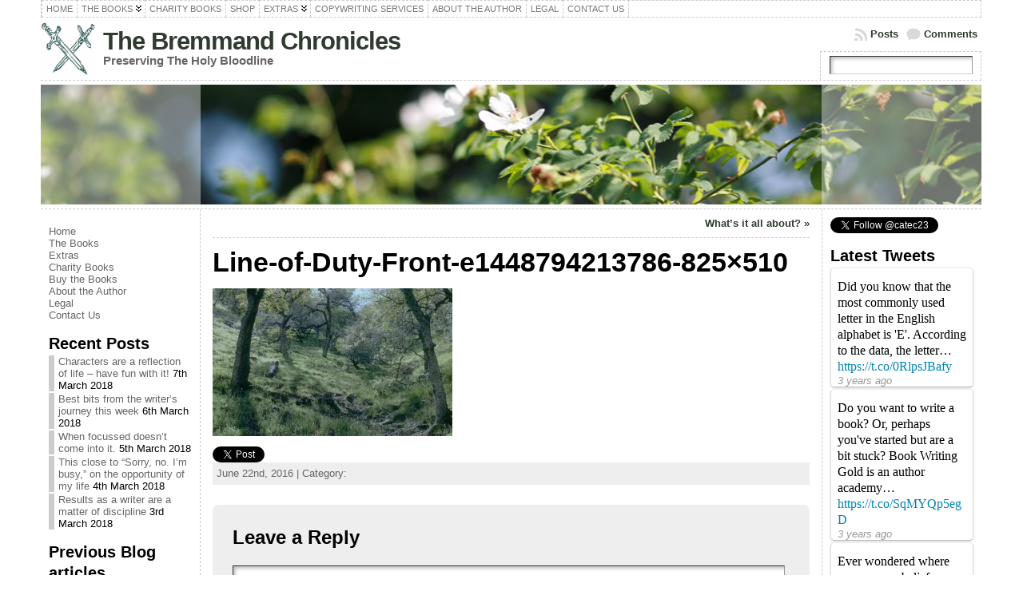

--- FILE ---
content_type: text/plain
request_url: https://www.google-analytics.com/j/collect?v=1&_v=j102&a=265381518&t=pageview&_s=1&dl=https%3A%2F%2Fwww.bremmandchronicles.co.uk%2F2015%2F11%2F27%2Fwhats-it-all-about%2Fline-of-duty-front-e1448794213786-825x510%2F&ul=en-us%40posix&dt=Line-of-Duty-Front-e1448794213786-825x510%20-%20The%20Bremmand%20Chronicles&sr=1280x720&vp=1280x720&_u=IEBAAEABAAAAACAAI~&jid=776480469&gjid=1046419263&cid=114285972.1768992850&tid=UA-12308314-1&_gid=1340411361.1768992850&_r=1&_slc=1&z=1167989657
body_size: -454
content:
2,cG-W13NC2RLTH